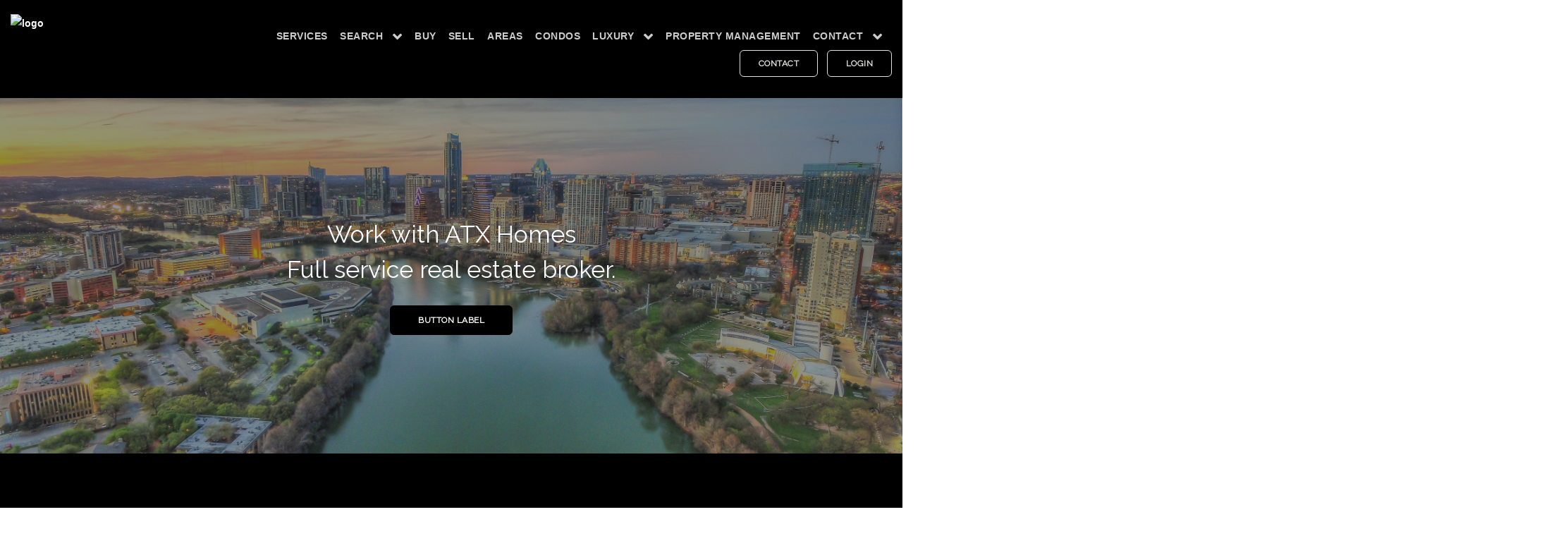

--- FILE ---
content_type: text/html; charset=utf-8
request_url: https://www.atxhomes.co/hire-austin-realtor/
body_size: 30388
content:
<!DOCTYPE html><html xmlns="https://www.w3.org/1999/xhtml" prefix="og: http://ogp.me/ns#" lang="en" data-reactroot=""><head><title>Hire Austin Realtor | Work with ATX Homes | ATX Homes</title><meta name="viewport" content="width=device-width, initial-scale=1.0, maximum-scale=1.0, user-scalable=no"/><meta name="robots" content="index, follow"/><link rel="canonical" href="https://www.atxhomes.co//hire-austin-realtor/"/><meta property="og:url" content="https://www.atxhomes.co//hire-austin-realtor/"/><link rel="stylesheet" href="/themes/millenium/stylesheets/font-awesome.min.css?5bb1483662e99e498dcb78f680f4eb17"/><link rel="stylesheet" type="text/css" href="https://cdn.jsdelivr.net/npm/slick-carousel@1.8.1/slick/slick.css"/><link rel="stylesheet" type="text/css" href="https://cdn.jsdelivr.net/npm/slick-carousel@1.8.1/slick/slick-theme.css"/><link rel="stylesheet" href="/themes/millenium/frontend.css?5bb1483662e99e498dcb78f680f4eb17"/><link rel="stylesheet" href="https://cdn.jsdelivr.net/npm/leaflet@1.1.0/dist/leaflet.css" integrity="sha512-wcw6ts8Anuw10Mzh9Ytw4pylW8+NAD4ch3lqm9lzAsTxg0GFeJgoAtxuCLREZSC5lUXdVyo/7yfsqFjQ4S+aKw==" crossorigin="anonymous"/><style data-styled="hWfFhX jnpDCx bXNEpN htuiCM iIMrTz iOamPi VwWna kKapot dqDJsX cenfpJ hYeFkV jsVvJU bjhheU zXEbN hVzPlR iavkKQ hPZSsZ grXznH cNZiOq dSObOD  ierjUT cOSXbz gmijOo" data-styled-version="4.4.1">
/* sc-component-id: sc-laTMn */
.dSObOD{display:inline-block;border:1px solid #3f3f3f;padding:5px 25px;text-transform:uppercase;-webkit-text-decoration:none !important;text-decoration:none !important;} .dSObOD:hover{-webkit-transform:translate3d(0,-2px,0);-ms-transform:translate3d(0,-2px,0);transform:translate3d(0,-2px,0);}
/* sc-component-id: sc-hGoxap */
.iOamPi{display:-webkit-box;display:-webkit-flex;display:-ms-flexbox;display:flex;min-height:2.5em;-webkit-align-items:center;-webkit-box-align:center;-ms-flex-align:center;align-items:center;-webkit-box-pack:end;-webkit-justify-content:flex-end;-ms-flex-pack:end;justify-content:flex-end;}
/* sc-component-id: sc-fjmCvl */
.VwWna{border-style:none;position:relative;} .VwWna div{right:10px;} .VwWna div:before,.VwWna div,.VwWna div:after{background-color:#fff;cursor:pointer;border-radius:1px;height:3px;width:20px;position:absolute;display:block;content:'';-webkit-transition:all 200ms ease-in-out;transition:all 200ms ease-in-out;} .VwWna div:before{top:-5px;} .VwWna div:after{bottom:-5px;}.kKapot{border-style:none;position:relative;} .kKapot div{right:10px;} .kKapot div:before,.kKapot div,.kKapot div:after{background-color:#000000;cursor:pointer;border-radius:1px;height:3px;width:20px;position:absolute;display:block;content:'';-webkit-transition:all 200ms ease-in-out;transition:all 200ms ease-in-out;} .kKapot div:before{top:-5px;} .kKapot div:after{bottom:-5px;}
/* sc-component-id: sc-global-856177778 */
@media screen and (max-width:960px){body{overflow-y:auto;}}
/* sc-component-id: sc-TFwJa */
.hWfFhX{display:-webkit-box;display:-webkit-flex;display:-ms-flexbox;display:flex;-webkit-align-items:center;-webkit-box-align:center;-ms-flex-align:center;align-items:center;-webkit-box-pack:justify;-webkit-justify-content:space-between;-ms-flex-pack:justify;justify-content:space-between;padding:15px;z-index:1000;width:100%;}
/* sc-component-id: sc-bHwgHz */
.grXznH{margin-right:15px;text-align:center;color:#fff;} .grXznH:hover{color:#fff;} @media screen and (max-width:960px){.grXznH{width:100%;margin-left:auto !important;margin-right:auto !important;margin-bottom:15px;}}.cNZiOq{margin-right:15px;text-align:center;color:#000000;} .cNZiOq:hover{color:#000000;} @media screen and (max-width:960px){.cNZiOq{width:100%;margin-left:auto !important;margin-right:auto !important;margin-bottom:15px;}}
/* sc-component-id: sc-krDsej */
.hPZSsZ{display:inline-block;} .hPZSsZ .sc-bHwgHz:last-child{margin-right:0;} @media screen and (max-width:960px){.hPZSsZ{display:-webkit-box;display:-webkit-flex;display:-ms-flexbox;display:flex;-webkit-flex-direction:column;-ms-flex-direction:column;flex-direction:column;}}
/* sc-component-id: sc-dTdPqK */
.hYeFkV display:inline-block > div + div{padding-left:0;} @media screen and (max-width:960px){.hYeFkV{display:-webkit-box;display:-webkit-flex;display:-ms-flexbox;display:flex;-webkit-flex-direction:column;-ms-flex-direction:column;flex-direction:column;}} @media screen and (max-width:960px){.hYeFkV{margin-bottom:15px;}}
/* sc-component-id: sc-itybZL */
.cOSXbz{text-align:left;position:absolute;-webkit-transition:max-height 0.15s ease-in-out;transition:max-height 0.15s ease-in-out;max-height:1px;left:0;overflow:hidden;} @media screen and (max-width:960px){.cOSXbz{position:relative;max-height:1px !important;}} @media screen and (max-width:960px){.cOSXbz{display:-webkit-box;display:-webkit-flex;display:-ms-flexbox;display:flex;-webkit-flex-direction:column;-ms-flex-direction:column;flex-direction:column;}}
/* sc-component-id: sc-eMigcr */
.jsVvJU{position:relative;padding-right:15px;padding-left:15px;display:inline-block;text-transform:uppercase;line-height:40px;} .jsVvJU:hover > .sc-itybZL{max-height:0px;} @media screen and (max-width:960px){.jsVvJU{padding:10px 0 !important;border-bottom:1px solid rgba(255,255,255,0.25);}}.bjhheU{position:relative;padding-right:15px;padding-left:15px;display:inline-block;text-transform:uppercase;line-height:40px;} .bjhheU:hover > .sc-itybZL{max-height:40px;} @media screen and (max-width:960px){.bjhheU{padding:10px 0 !important;border-bottom:1px solid rgba(255,255,255,0.25);}}
/* sc-component-id: sc-fzsDOv */
.gmijOo{text-transform:uppercase;line-height:40px;padding-right:15px;padding-left:15px;display:inline-block;} @media screen and (max-width:960px){.gmijOo{padding:10px 0 !important;}}
/* sc-component-id: sc-gPWkxV */
.zXEbN{opacity:0.8;-webkit-transition:opacity 0.3s;transition:opacity 0.3s;-webkit-transition:opacity 0.3s;font-weight:500;-webkit-text-decoration:none !important;text-decoration:none !important;color:#fff;} .zXEbN:hover{opacity:1;}.hVzPlR{opacity:0.8;-webkit-transition:opacity 0.3s;transition:opacity 0.3s;-webkit-transition:opacity 0.3s;font-weight:500;-webkit-text-decoration:none !important;text-decoration:none !important;color:#000000;} .hVzPlR:hover{opacity:1;}
/* sc-component-id: sc-jVODtj */
.jnpDCx{max-width:none !important;width:auto !important;height:58px;}.bXNEpN{max-width:none !important;width:auto !important;height:90px;}
/* sc-component-id: sc-kUaPvJ */
.htuiCM{width:100%;text-align:right;}
/* sc-component-id: sc-giadOv */
.dqDJsX{font-size:12px;-webkit-transition:right 0.15s ease-in;transition:right 0.15s ease-in;} @media screen and (max-width:960px){.dqDJsX{position:fixed;padding-top:15px;padding-bottom:88px;padding-left:50px;padding-right:50px;height:100%;overflow:scroll;width:400px;right:-400px;z-index:1000;}}.cenfpJ{font-size:12px;-webkit-transition:right 0.15s ease-in;transition:right 0.15s ease-in;} @media screen and (max-width:960px){.cenfpJ{position:fixed;padding-top:15px;padding-bottom:120px;padding-left:50px;padding-right:50px;height:100%;overflow:scroll;width:400px;right:-400px;z-index:1000;}}
/* sc-component-id: sc-fONwsr */
.iavkKQ{display:-webkit-box;display:-webkit-flex;display:-ms-flexbox;display:flex;-webkit-align-items:center;-webkit-box-align:center;-ms-flex-align:center;align-items:center;opacity:inherit;-webkit-box-pack:justify;-webkit-justify-content:space-between;-ms-flex-pack:justify;justify-content:space-between;}
/* sc-component-id: sc-VJcYb */
.ierjUT{font-size:12px;line-height:40px;margin-left:5px;} @media screen and (max-width:960px){.ierjUT{padding-left:15px;}}
/* sc-component-id: sc-ipXKqB */
.iIMrTz{display:none;} @media screen and (max-width:960px){.iIMrTz{width:100%;display:inline-block;}}</style><script src="https://cdnjs.cloudflare.com/ajax/libs/babel-core/5.8.34/browser-polyfill.js"></script><script type="text/javascript" src="/themes/millenium/frontend.js?5bb1483662e99e498dcb78f680f4eb17"></script><script>
            require('themes/millenium/frontend/javascripts/main');
          </script><script src="https://cdn.jsdelivr.net/npm/leaflet@1.1.0/dist/leaflet.js" integrity="sha512-mNqn2Wg7tSToJhvHcqfzLMU6J4mkOImSPTxVZAdo+lcPlk+GhZmYgACEe0x35K7YzW1zJ7XyJV/TT1MrdXvMcA==" crossorigin="anonymous"></script><script src="https://cdn.jsdelivr.net/npm/isotope-layout@3/dist/isotope.pkgd.min.js"></script><script src="https://snapwidget.com/js/snapwidget.js"></script><script src="https://cdn.jsdelivr.net/npm/flickity@2/dist/flickity.pkgd.min.js"></script><meta name="google-site-verification" content="rA9JIA2XMc4CSjTnPsP6sgYTG-DxyVzhJkqEwoWYI-A"/>
<meta name="google-site-verification" content="PTyDkxpiUtk9hejooP98lGOVow4N7jUFKJX3rMauLhM"/>

<!-- -->
<script async="" src="https://www.googletagmanager.com/gtag/js?id=AW-946147831"></script>
<script>
  window.dataLayer = window.dataLayer || [];
  function gtag(){dataLayer.push(arguments);}
  gtag('js', new Date());

  gtag('config', 'AW-946147831');
</script><noscript>
          <style>
            .tabs-with-cover-block .tab-content .inactive-tab { display: block !important }
          </style>
          </noscript><link rel="stylesheet" href="/themes/millenium/stylesheets/font-raleway.css?5bb1483662e99e498dcb78f680f4eb17"/><link rel="stylesheet" href="/themes/millenium/stylesheets/theme-2.css?5bb1483662e99e498dcb78f680f4eb17"/><style>
        .bg--primary {
          background: #000000;
        }
        .btn--primary{
          background: #000000 !important;
          border-color: #000000 !important;
        }
        .btn--primary:hover {
          background: #000000;
          border-color: #000000;
        }
        .btn--primary:active {
          background: #000000;
          border-color: #000000;
        }
        a {
          color: #000000;
        }
        a:hover {
          color: #000000;
        }
        a:active {
          color: #000000 !important;
        }
        li.active:after {
          color: #000000;
        }
        .bg--secondary {
          background: #e4e2dd;
        }
        .bg--secondary .menu-vertical .dropdown-menu-item a span{
          color: rgba(0, 0, 0, 1);
        }
        .bg--secondary .menu-horizontal li, .bg--auto .menu-horizontal li{
          border-color: rgba(0, 0, 0, 0.25) !important;
        }
        .btn--secondary{
          background: #e4e2dd !important;
          border-color: #d1cfcb !important;
        }
        .btn--secondary:hover {
          background: #d1cfcb;
          border-color: #d1cfcb;
        }
        .btn--secondary:active {
          background: #b6b4b0;
          border-color: #b6b4b0;
        }
        .process-3 li .process__number {
          border-color: #000000;
        }
        .process-3 li .process__number span {
          color: #000000;
        }
        .tt-dataset h4 {
          color: #000000 !important;
        }
        .tt-selectable:hover {
          background: #000000 !important;
        }
        .bg--primary i{
          color: rgba(255, 255, 255, 1);
        }
        .bg--primary select{
          color: rgba(255, 255, 255, 1);
        }
        .bg--secondary i{
          color: rgba(0, 0, 0, 1);
        }
        .bg--secondary select{
          color: rgba(0, 0, 0, 0.5);
        }
        .bg--auto .dropdown__content{
          background: #fff;
        }
        .color--primary {
          color: #000000 !important;
        }
        .color-primary-hover:hover {
          color: #000000 !important;
        }
        .bg--primary .boxed:not(.imagebg) .color--primary {
          color: #000000 !important;
        }
        .btn--primary-outline .btn__text {
          color: #000000 !important;
        }
        .btn--secondary-outline .btn__text {
          color: #e4e2dd !important;
        }
        .btn--primary-outline {
          border-color: #000000 !important;
        }
        .btn--secondary-outline {
          border-color: #e4e2dd !important;
        }
        .btn--secondary .btn__text {
          color: #252525 !important;
        }
        .imagebg.image--light .btn--primary-outline, .imagebg.image--light .btn--secondary-outline {
          background: rgba(255,255,255,.3) !important;
        }
        .lead p {
          font-size: 16px;
        }
        
      </style><link rel="apple-touch-icon" sizes="57x57" href="https://site-builder-platform-production-active-storage.s3.amazonaws.com/a7wgkj5tovisj6pv9sfrw1l9h6ut"/><link rel="apple-touch-icon" sizes="60x60" href="https://site-builder-platform-production-active-storage.s3.amazonaws.com/a7wgkj5tovisj6pv9sfrw1l9h6ut"/><link rel="apple-touch-icon" sizes="72x72" href="https://site-builder-platform-production-active-storage.s3.amazonaws.com/a7wgkj5tovisj6pv9sfrw1l9h6ut"/><link rel="apple-touch-icon" sizes="114x114" href="https://site-builder-platform-production-active-storage.s3.amazonaws.com/a7wgkj5tovisj6pv9sfrw1l9h6ut"/><link rel="apple-touch-icon" sizes="120x120" href="https://site-builder-platform-production-active-storage.s3.amazonaws.com/a7wgkj5tovisj6pv9sfrw1l9h6ut"/><link rel="apple-touch-icon" sizes="144x144" href="https://site-builder-platform-production-active-storage.s3.amazonaws.com/a7wgkj5tovisj6pv9sfrw1l9h6ut"/><link rel="apple-touch-icon" sizes="152x152" href="https://site-builder-platform-production-active-storage.s3.amazonaws.com/a7wgkj5tovisj6pv9sfrw1l9h6ut"/><link rel="apple-touch-icon" sizes="180x180" href="https://site-builder-platform-production-active-storage.s3.amazonaws.com/a7wgkj5tovisj6pv9sfrw1l9h6ut"/><link rel="icon" type="image/png" sizes="192x192" href="https://site-builder-platform-production-active-storage.s3.amazonaws.com/a7wgkj5tovisj6pv9sfrw1l9h6ut"/><link rel="icon" type="image/png" sizes="16x16" href="https://site-builder-platform-production-active-storage.s3.amazonaws.com/a7wgkj5tovisj6pv9sfrw1l9h6ut"/><link rel="icon" type="image/png" sizes="96x96" href="https://site-builder-platform-production-active-storage.s3.amazonaws.com/a7wgkj5tovisj6pv9sfrw1l9h6ut"/><meta name="description" content="Hire our Austin realtors to help you find a home to buy, sell a home, invest in real estate, or help you with all your real estate needs."/><meta name="keywords" content="hire austin realtor, work with atx homes, work with us, austin realtor"/><script type="application/ld+json">{"@context":"https://schema.org","@graph":[{"@type":"WebSite","url":"https://www.atxhomes.co/hire-austin-realtor","name":"Hire Austin Realtor | Work with ATX Homes | ATX Homes","description":"Hire our Austin realtors to help you find a home to buy, sell a home, invest in real estate, or help you with all your real estate needs.","publisher":"ATX Homes","potentialAction":{"@type":"SearchAction","target":"https://www.atxhomes.co/idx?q=%7B%22full_text%22%3A%7B%22value%22%3A%5B%22{search_term}%22%5D%7D%7D&utm_source=google&utm_medium=organic&utm_campaign=sitelinks_searchbox","query-input":"required name=search_term"}},{"@type":"Organization","name":"ATX Homes","url":"https://www.atxhomes.co"}]}</script><meta property="og:title" content="ATX Homes"/><meta property="og:type" content="website"/><meta property="og:description" content="ATX Homes for sale"/><script>
              (function(i,s,o,g,r,a,m){i['GoogleAnalyticsObject']=r;i[r]=i[r]||function(){
                      (i[r].q=i[r].q||[]).push(arguments)},i[r].l=1*new Date();a=s.createElement(o),
                      m=s.getElementsByTagName(o)[0];a.async=1;a.src=g;m.parentNode.insertBefore(a,m)
                      })(window,document,'script','https://www.google-analytics.com/analytics.js','ga');
                      ga('create', 'UA-50582728-3', 'auto');
                      ga('create', 'UA-65889692-5', 'auto', 'clientTracker');
                      ga('send', 'pageview');
                      ga('clientTracker.send', 'pageview');
          </script><script>
            !function(f,b,e,v,n,t,s){if(f.fbq)return;n=f.fbq=function(){n.callMethod?
            n.callMethod.apply(n,arguments):n.queue.push(arguments)};if(!f._fbq)f._fbq=n;
            n.push=n;n.loaded=!0;n.version='2.0';n.queue=[];t=b.createElement(e);t.async=!0;
            t.src=v;s=b.getElementsByTagName(e)[0];s.parentNode.insertBefore(t,s)}(window,
            document,'script','https://connect.facebook.net/en_US/fbevents.js');
            fbq('init', '1072816249419176');
            fbq('init', '307009429766376');
            fbq('track', 'PageView');
            </script><script type="text/javascript" src="https://crm.realsavvy.com/widgets/F0pPzFGp3yl96g.js"> </script></head><body data-smooth-scroll-offset="77" data-spy="scroll" data-target=".sticky-list"><div id="locomotive-site-builder-page-anchor"><div id="site-builder-page"><div class="standard-nav  theme_2" data-site-builder-block-id="standard_navigation_1"><div class="nav-holder theme_2"><div class="bar bar--sm visible-xs visible-sm bg--primary" style="margin-top:0"><div class="container-fluid"><div class="row"><div class="col-sm-5 col-xs-5"><a href="/"><img class="logo logo-dark" alt="logo" src="https://cdn.filestackcontent.com/ZACGxwnSFeVW3n5nWLIK"/><img class="logo logo-light" alt="logo" src="https://cdn.filestackcontent.com/ZACGxwnSFeVW3n5nWLIK"/></a></div><div class="col-sm-5 col-sm-offset-2 col-xs-7 text-right"><div class="hamburger-container"><button class="hamburger-toggle"><span class="hamburger"></span></button></div></div></div></div></div><nav id="menu1" class="bar bar-1 bottom-nav-bar bg--primary "><div class="container-fluid"><div class="row"><div class="col-sm-12 hidden-xs hidden-sm"><div class="bar__module"><a href="/"><img class="logo logo-dark custom-logo" alt="logo" src="https://cdn.filestackcontent.com/ZACGxwnSFeVW3n5nWLIK"/><img alt="logo" class="logo logo-light custom-logo" src="https://cdn.filestackcontent.com/ZACGxwnSFeVW3n5nWLIK"/></a></div></div><div class="col-md-10 col-md-offset-2 col-sm-9 text-right text-left-xs text-left-sm"><div class="bar__module"><ul class="menu-horizontal text-left"><li class="menu-item"><a href="/services" target=""><span>Services</span></a> </li><li class="dropdown menu-dropdown"><a href="https://www.atxhomes.co/idx" class="dropdown__trigger" target=""><span class="dropdown-label">SEARCH</span></a><span class="sub-dropdown-trigger visible-xs visible-sm"></span><div class="dropdown__container menu-dropdown-container"><div class="container"><div class="row"><div class="dropdown__content menu-dropdown-content bg--primary"><ul class="menu-vertical dropdown-menu-vertical"><li class="dropdown-menu-item submenu-dropdown"><a href="https://www.atxhomes.co/idx/?_vid=8d4d541d-c8e3-47bc-a79a-fd63aafd0d84&amp;font=raleway&amp;q=%7B%22listing_status%22%3A%7B%22value%22%3A%5B%22Active%22%5D%7D%2C%22purchase_type%22%3A%7B%22value%22%3A%5B%22Purchase%22%5D%7D%7D" target="_blank"><span>FOR SALE</span></a></li><li class="dropdown-menu-item submenu-dropdown"><a href="https://www.atxhomes.co/idx/?font=raleway&amp;q=%7B%22listing_status%22%3A%7B%22value%22%3A%5B%22Active%22%5D%7D%2C%22property_type%22%3A%7B%22value%22%3A%5B%22Lease%22%5D%7D%7D" target="_blank"><span>FOR RENT</span></a></li></ul></div></div></div></div></li><li class="menu-item"><a href="/buyers-realtor-austin" target=""><span>BUY</span></a> </li><li class="menu-item"><a href="/cma" target=""><span>SELL</span></a> </li><li class="menu-item"><a href="/austin-areas" target=""><span>AREAS</span></a> </li><li class="menu-item"><a href="https://www.atxhomes.co/idx/?_cycagt=eyJhdWQiOiJnaWQ6Ly9yZWFsLXNhdnZ5L1NpdGUvNjAzIiwic3ViIjoiZ2lkOi8vcmVhbC1zYXZ2eS9Vc2VyLzcyNDc1In0&amp;font=raleway&amp;map=false&amp;q=%7B%22listing_status%22%3A%7B%22value%22%3A%5B%22Active%22%5D%7D%2C%22purchase_type%22%3A%7B%22value%22%3A%5B%22Purchase%22%5D%7D%2C%22property_type%22%3A%7B%22value%22%3A%5B%22Condo%22%5D%7D%7D&amp;suggestions=%5B%225fb6342a-090c-49bf-9293-3a3693dcba76%22%5D" target=""><span>Condos</span></a> </li><li class="dropdown menu-dropdown"><a href="#" class="dropdown__trigger" target=""><span class="dropdown-label">Luxury</span></a><span class="sub-dropdown-trigger visible-xs visible-sm"></span><div class="dropdown__container menu-dropdown-container"><div class="container"><div class="row"><div class="dropdown__content menu-dropdown-content bg--primary"><ul class="menu-vertical dropdown-menu-vertical"><li class="dropdown-menu-item submenu-dropdown"><a href="https://www.atxhomes.co/idx/?_cycagt=eyJhdWQiOiJnaWQ6Ly9yZWFsLXNhdnZ5L1NpdGUvNjAzIiwic3ViIjoiZ2lkOi8vcmVhbC1zYXZ2eS9Vc2VyLzcyNDc1In0&amp;font=raleway&amp;map=false&amp;q=%7B%22listing_status%22%3A%7B%22value%22%3A%5B%22Active%22%5D%7D%2C%22purchase_type%22%3A%7B%22value%22%3A%5B%22Purchase%22%5D%7D%2C%22price%22%3A%7B%22min%22%3A1000000%7D%2C%22property_type%22%3A%7B%22value%22%3A%5B%22House%22%2C%22Condo%22%5D%7D%7D" target=""><span>Luxury Sales</span></a></li><li class="dropdown-menu-item submenu-dropdown"><a href="https://www.atxhomes.co/idx/?_cycagt=eyJhdWQiOiJnaWQ6Ly9yZWFsLXNhdnZ5L1NpdGUvNjAzIiwic3ViIjoiZ2lkOi8vcmVhbC1zYXZ2eS9Vc2VyLzcyNDc1In0&amp;font=raleway&amp;q=%7B%22listing_status%22%3A%7B%22value%22%3A%5B%22Active%22%5D%7D%2C%22property_type%22%3A%7B%22value%22%3A%5B%22Lease%22%5D%7D%2C%22price%22%3A%7B%22min%22%3A6000%7D%7D" target=""><span>Luxury Rentals</span></a></li></ul></div></div></div></div></li><li class="menu-item"><a href="/austin-property-management" target=""><span>Property Management</span></a> </li><li class="dropdown menu-dropdown"><a href="/contact" class="dropdown__trigger" target=""><span class="dropdown-label">Contact</span></a><span class="sub-dropdown-trigger visible-xs visible-sm"></span><div class="dropdown__container menu-dropdown-container"><div class="container"><div class="row"><div class="dropdown__content menu-dropdown-content bg--primary"><ul class="menu-vertical dropdown-menu-vertical"><li class="dropdown-menu-item submenu-dropdown"><a href="/agents/adrian-salas" target=""><span>ABOUT</span></a></li></ul></div></div></div></div></li></ul></div><div class="bar__module menu-buttons"><div class="bar__module"><a class="btn btn--sm btn--secondary-outline type--uppercase" href="/contact" target=""><span class="btn__text">CONTACT</span></a></div><a class="btn btn--sm btn--secondary-outline type--uppercase"><span class="btn__text">Login</span></a></div></div></div></div></nav></div><style>
        .standard-nav .bar .logo {
          height: 65px;
          top: -10px;
        }

        .standard-nav .bar-1 {
          padding-bottom: 30px;
          padding-top: 30px;
        }

        @media(max-width: 768px){

          .bar .logo {
            height: 32.5px !important;
          }
        }
        
      </style></div><section class="cover-text-i cover imagebg   height-70  text-center " data-overlay="5" data-site-builder-block-id="cover_text_1_1"><div class="background-image-holder"><img alt="background" src="https://process.filestackapi.com/ANn5ILZAdTeSfgB4VFScPz/resize=width:2800,height:2800,fit:max,align:center/https://cdn.filestackcontent.com/0kmqd0SR3GejY5Y3ZhMc"/></div><div class="container pos-vertical-center"><div class="row"><div class="cover-text-content"><div class="subheadline lead"><h3>Work with ATX Homes</h3><h3>Full service real estate broker.</h3></div><div class=""><a class="btn type--uppercase  btn--primary none " href="#" target=""><span class="btn__text">Button Label</span></a></div></div></div></div></section><footer class="space--sm footer-2 bg--primary" data-site-builder-block-id="footer_long_1_1"><div class="container"><div class="row"><div class="footer-column col-sm-6 col-md-3 col-xs-12"><h6 class="type--uppercase">Quick Links</h6><div class="sitebuilder-text-editor"><p><strong>CONNECT WITH US</strong></p><p><strong>CALL OR TEXT: </strong></p><p>512-589-2677</p><p><strong>EMAIL:</strong></p><p><a href="/cdn-cgi/l/email-protection#2140455348404f6140545255484f4c45460f424e4c" target="_blank"><span class="__cf_email__" data-cfemail="1b7a7f69727a755b7a6e686f7275767f7c35787476">[email&#160;protected]</span></a></p><p><br></p><p><strong>Office by appointment only:</strong></p><p>1401 West Ave Ste B</p><p>Austin, Texas 78701</p><p><br></p><p><br></p><p><a href="https://www.atxhomes.co/idx/?_cycagt=eyJhdWQiOiJnaWQ6Ly9yZWFsLXNhdnZ5L1NpdGUvNjAzIiwic3ViIjoiZ2lkOi8vcmVhbC1zYXZ2eS9Vc2VyLzcyNDc1In0&amp;q=%7B%22listing_status%22%3A%7B%22value%22%3A%5B%22Active%22%5D%7D%2C%22purchase_type%22%3A%7B%22value%22%3A%5B%22Purchase%22%5D%7D%7D&amp;suggestions=%5B%225fb6342a-090c-49bf-9293-3a3693dcba76%22%5D" target="_blank">Austin Homes for Sale</a></p><p><a href="/contact" target="_blank">FIND A REALTOR</a></p><p><a href="/austin-real-estate-blog" target="_blank">Real Estate Blog</a></p><p><a href="https://www.atxhomes.co/austin-relocation" target="_blank">Austin Relocation</a></p><p><a href="/contact" target="_blank">Contact Us</a></p><p><br></p><p><a href="/austin-property-management" target="_blank"><u>Property Management Services</u></a></p><p><br></p><p><br></p><p><img src="https://cdn.filestackcontent.com/CbQOmnuHQWm2Cjmmg6Cd" alt="logo"></p><p><br></p><p><img src="https://cdn.filestackcontent.com/ZbXIHrX6RgafhvwxPF35" alt="logo"></p><p><br></p><p><span style="color: rgb(102, 102, 102);"><img src="https://process.filestackapi.com/ANn5ILZAdTeSfgB4VFScPz/resize=width:2800,height:2800,fit:max,align:center/https://cdn.filestackcontent.com/oF1VRbYZTEWVHR3UlOA5" alt="Image"></span></p></div></div><div class="footer-column col-sm-6 col-md-3 col-xs-12"><h6 class="type--uppercase">Buyers Resources</h6><div class="sitebuilder-text-editor"><p><a href="/idx" target="_blank">Search Homes</a></p><p><a href="/contact" target="_blank">Get a Home Loan</a></p><p><a href="[object Object]">S</a><a href="/lifestyle">earch by Lifestyle</a></p><p><a href="[object Object]" target="_blank">I</a><a href="/investor-friendly-realtor-austin" target="_blank">nvestor Services</a></p><p><a href="[object Object]" target="_blank">S</a><a href="/austin-neighborhoods">earch by Area</a></p></div></div><div class="footer-column col-sm-6 col-md-3 col-xs-12"><h6 class="type--uppercase">Sellers Resources</h6><div class="sitebuilder-text-editor"><p><a href="/contact" target="_blank">Our Marketing</a></p><p><a href="/cma" target="_blank">FREE Home Valuation</a></p><p><a href="/sell">Sell Your Home</a></p><p><a href="/contact" target="_blank">Schedule a Consultation</a></p><p><a href="/home-builder-marketing" target="_blank">Home Builder Marketing</a></p></div></div><div class="footer-column col-sm-6 col-md-3 col-xs-12"><h6 class="type--uppercase">Renters</h6><div class="sitebuilder-text-editor"><p><a href="/contact" target="_blank">Lease Your Property</a></p><p><a href="https://www.atxhomes.co/idx/?q=%7B%22listing_status%22%3A%7B%22value%22%3A%5B%22Active%22%5D%7D%2C%22purchase_type%22%3A%7B%22value%22%3A%5B%22Lease%22%5D%7D%7D&amp;_cycagt=eyJhdWQiOiJnaWQ6Ly9yZWFsLXNhdnZ5L1NpdGUvNjAzIiwic3ViIjoiZ2lkOi8vcmVhbC1zYXZ2eS9Vc2VyLzY1MTI3In0" target="_blank">Find a Rental Home</a></p><p><a href="https://www.atxhomes.co/austin-apartment-locators?_cycagt=eyJhdWQiOiJnaWQ6Ly9yZWFsLXNhdnZ5L1NpdGUvNjAzIiwic3ViIjoiZ2lkOi8vcmVhbC1zYXZ2eS9Vc2VyLzY1MTI3In0" target="_blank">Apartment Locating</a></p><p><a href="/contact" target="_blank">Renters Guide</a></p><p><a href="/commercial-inquiry" target="_blank">Commercial Spaces</a></p><p><br></p><p><strong>CONTACT US</strong></p><p><br></p><p>Adrian Salas, REALTOR</p><p>Austin Marketing + Development Group</p><p><strong>PHONE: </strong></p><p>512-589-2677</p><p><strong>EMAIL:</strong></p><p><a href="/cdn-cgi/l/email-protection#e38287918a828da3829690978a8d8e8784cd808c8e" target="_blank"><span class="__cf_email__" data-cfemail="1071746279717e5071656364797e7d74773e737f7d">[email&#160;protected]</span></a></p></div></div></div><br/><br/><div class="row"><div class="col-sm-6"><a class="type--fine-print" href="https://drive.google.com/file/d/1AYIw0p6-q19XAgv84zS9yNCcL1IhAYW4/view?usp=sharing" target="">Information About Brokerage Services</a><a class="type--fine-print" href="https://www.trec.texas.gov/forms/consumer-protection-notice" target="">Texas Real Estate Commission Consumer Protection Notice</a><a class="type--fine-print" href="/privacy-policy" target="">Privacy Policy</a><a class="type--fine-print" href="/dmca" target="">DMCA Policy</a><a class="type--fine-print" href="/terms-of-service" target="">Terms &amp; Conditions </a></div><div class="col-sm-6 text-right text-left-xs"><ul class="social-list list-inline list--hover"><li><a href="https://instagram.com/atxhomes" target="" class="social-icon icon-instagram "><i class="fa fa-instagram  fa-2x"></i></a></li><li><a href="https://facebook.com/atxhomes" target="" class="social-icon icon-facebook "><i class="fa fa-facebook  fa-2x"></i></a></li><li><a href="https://twitter.com/atx_homes" target="" class="social-icon icon-twitter "><i class="fa fa-twitter  fa-2x"></i></a></li><li><a href="https://www.linkedin.com/company/atx-homes" target="" class="social-icon icon-linkedin "><i class="fa fa-linkedin  fa-2x"></i></a></li></ul></div></div><div><div><div class="type--fine-print"><p><br></p><p>Austin Marketing + Development Group</p><p>Texas Real Estate Broker License #9014959</p><p><br></p><p>©2018-2025 All Rights Reserved</p><p><br></p><p>The information being provided is for consumers' personal, non-commercial use and may not be used for any purpose other than to identify prospective properties consumers may be interested in purchasing. Based on information from the Austin Board of REALTORS® (alternatively, from ACTRIS). Neither the Board nor ACTRIS guarantees or is in any way responsible for its accuracy. The Austin Board of REALTORS®, ACTRIS and their affiliates provide the MLS and all content therein "AS IS" and without any warranty, express or implied. Data maintained by the Board or ACTRIS may not reflect all real estate activity in the market. All information provided is deemed reliable but is not guaranteed and should be independently verified.</p></div><p><span class="type--fine-print">Last updated <span id="footer-timestamp">January 18 at 12:23 am</span>.</span></p></div></div></div></footer></div></div><script data-cfasync="false" src="/cdn-cgi/scripts/5c5dd728/cloudflare-static/email-decode.min.js"></script><script src="/themes/millenium/site_builder.js?5bb1483662e99e498dcb78f680f4eb17" type="text/javascript"></script><script type="text/javascript">
        window.SiteBuilder = {"env":"production"};
        window.__PRELOADED__DATA__ = "[base64]";
        require("themes/millenium/frontend/javascripts/main");
        require("themes/millenium/client").default.init();
      </script><script>
            if($){
              $.ajaxPrefilter(function(options, originalOptions, jqXHR) {
                jqXHR.setRequestHeader('Authorization', 'Bearer eyJ0eXAiOiJKV1QiLCJhbGciOiJSUzI1NiJ9.[base64].[base64]');
                jqXHR.setRequestHeader('X-SITE-TOKEN', '46ECFxzdAFXscWKWsTVJWQ');
             });
            }
          </script>
<script async="" src="https://www.googletagmanager.com/gtag/js?id=UA-65889692-5"></script>
<script>
  window.dataLayer = window.dataLayer || [];
  function gtag(){dataLayer.push(arguments);}
  gtag('js', new Date());

  gtag('config', 'UA-65889692-5');
</script>










<!-- -->
<script async="" src="https://www.googletagmanager.com/gtag/js?id=G-XZHEP9E8MM"></script>
<script>
  window.dataLayer = window.dataLayer || [];
  function gtag(){dataLayer.push(arguments);}
  gtag('js', new Date());

  gtag('config', 'G-XZHEP9E8MM');
</script>


<script type="text/javascript" src="https://cdn.jsdelivr.net/npm/slick-carousel@1.8.1/slick/slick.min.js"></script><script defer src="https://static.cloudflareinsights.com/beacon.min.js/vcd15cbe7772f49c399c6a5babf22c1241717689176015" integrity="sha512-ZpsOmlRQV6y907TI0dKBHq9Md29nnaEIPlkf84rnaERnq6zvWvPUqr2ft8M1aS28oN72PdrCzSjY4U6VaAw1EQ==" data-cf-beacon='{"version":"2024.11.0","token":"1f5238fab5aa46dda8631cb749232bd9","r":1,"server_timing":{"name":{"cfCacheStatus":true,"cfEdge":true,"cfExtPri":true,"cfL4":true,"cfOrigin":true,"cfSpeedBrain":true},"location_startswith":null}}' crossorigin="anonymous"></script>
</body></html>

--- FILE ---
content_type: text/css; charset=UTF-8
request_url: https://www.atxhomes.co/themes/millenium/stylesheets/font-raleway.css?5bb1483662e99e498dcb78f680f4eb17
body_size: -681
content:
@import url(https://fonts.googleapis.com/css?family=Raleway);

.menu > li{
  font-family: 'Raleway','Verdana','Helvetica', sans-serif;
}

.btn,.btn__text,button{
	font-family: 'Raleway','Verdana','Helvetica', sans-serif;
}

h1,h2,h3,h4,h5,h6,
.h1,.h2,.h3,.h4,.h5,.h6{
  font-family: 'Raleway','Helvetica', sans-serif;
}
